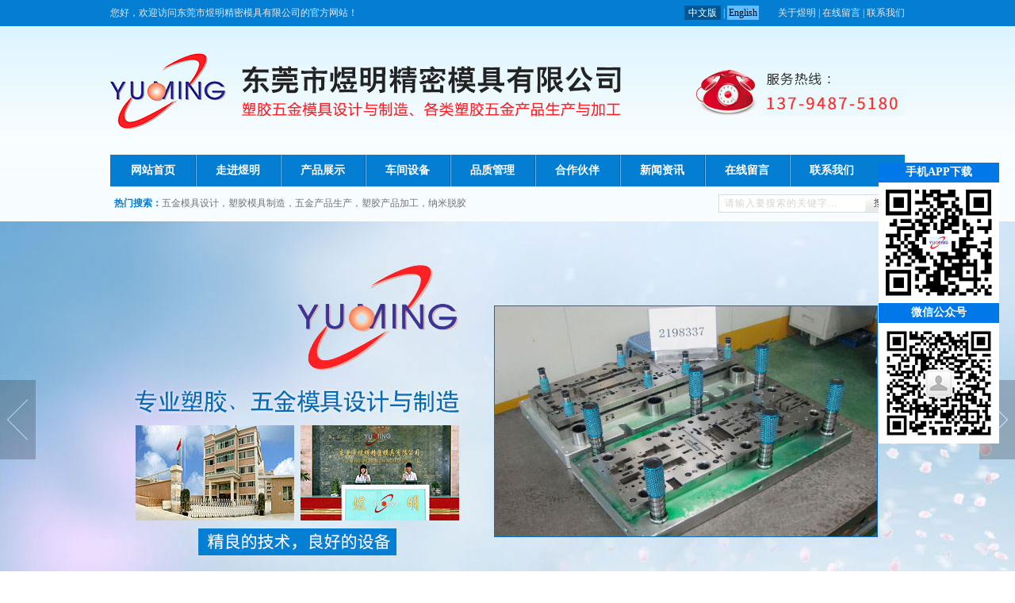

--- FILE ---
content_type: text/html
request_url: http://www.ymmould.cn/dgweb_content-512098.html
body_size: 4534
content:
<!DOCTYPE html PUBLIC "-//W3C//DTD XHTML 1.0 Transitional//EN" "http://www.w3.org/TR/xhtml1/DTD/xhtml1-transitional.dtd">
<html xmlns="http://www.w3.org/1999/xhtml">
<head>
<meta http-equiv="Content-Type" content="text/html; charset=utf-8" />
<title>TE connectivity-东莞市煜明精密模具有限公司</title>
<meta name="keywords" content="TE connectivity,五金模具设计厂合作伙伴" />
<meta name="description" content="东莞市煜明精密模具有限公司是一家专业的五金模具设计厂,本公司与TE connectivity合作,找五金模具设计厂就找东莞市煜明精密模具有限公司" />
<!--mobanhtml/mindexcn!@#"-->
<!--"css"-->

                <meta http-equiv="X-UA-Compatible" content="IE=EmulateIE7" />
                <link href="cssjs/newsrelated.css" rel="stylesheet" type="text/css" />
                <link charset="utf-8" href="cssjs/indexcss.css" rel="stylesheet" type="text/css"  />
                <script language="JavaScript" type="text/javascript" src="cssjs/indexjs.js"></script>
                <link href="cssjs/headcss.css" rel="stylesheet" type="text/css" />
                
                
            

</head>

<body onload="themax();init();">
<!--mobanhtml/mhead!@#"-->
<link href="cssjs/allbag.css" rel="stylesheet" type="text/css">
<!--抬头开始-->
<div id="head">
  <div class="top">
    <div class="fl">您好，欢迎访问东莞市煜明精密模具有限公司的官方网站！</div>
    <div class="fr"><span class="chin"><a href="./">中文版</a></span> | <span class="engl"><a href="http://en.ymmold.net/" target="_blank">English</a></span>　　<a href="company.html">关于煜明</a> | <a href="feedback.html">在线留言</a> | <a href="dgweb-76822.html">联系我们</a></div>
    <div class="clear"></div>  
  </div>
  <div class="logo fl"><img alt="煜明" src="//memberpic.114my.com.cn/0465481/uploadfile/image/20151031/20151031164847814781.jpg" /></div>
  <div class="name fl"><img alt="东莞市煜明精密模具有限公司" src="//memberpic.114my.com.cn/0465481/uploadfile/image/20151031/20151031164926272627.jpg" /></div>
  <div class="hotline fr"><img alt="服务热线:0769-85648792" src="//memberpic.114my.com.cn/0465481/uploadfile/image/20211022/20211022202601_1086496444.jpg" /></div>
  <div class="clear"></div>
</div>
<!--导航开始-->
<div id="nav">
  <ul>
    <li class="no"><a href="./">网站首页</a></li>
    <li><a href="company.html">走进煜明</a></li>
    <li><a href="products.html">产品展示</a></li>
    <li><a href="dgweb-76809.html">车间设备</a></li>
    <li><a href="dgweb-76820.html">品质管理</a></li>
    <li><a href="dgweb-76821.html">合作伙伴</a></li>
    <li><a href="news.html">新闻资讯</a></li>
    <li><a href="feedback.html">在线留言</a></li>
    <li><a href="dgweb-76822.html">联系我们</a></li>
  </ul>
  <div class="clear"></div>
</div>
<!--搜索开始-->
<div id="search">
  <div class="search_l fl">
  <span>热门搜索：</span><a href="products-160451-0-0.html">五金模具设计</a>，<a href="products-160450-0-0.html">塑胶模具制造</a>，<a href="products-160452-0-0.html">五金产品生产</a>，<a href="products-160453-0-0.html">塑胶产品加工</a>，<a href="products-160505-0-0.html">纳米脱胶</a></div>
  <div class="search_r fr">
   <form name="form1" action="products_s.html" method="get" onSubmit="document.cookie='key_word=' + (encodeURIComponent (document.getElementById('infoname').value));">
          <div class="inpu fl"><input name="infoname" id="infoname" size=27 style="margin-left:5px; margin-top:11px; line-height:20px !important; line-height:17px; height:16px; color:#d5d3d3; font-size:12px; border:1px solid #fff; background-color:#fff; letter-spacing:1px;" onFocus="if(this.value=='请输入要搜索的关键字...'){this.value='';}"
onblur="if(this.value==''){this.value='请输入要搜索的关键字...';}" 
value="请输入要搜索的关键字...">
          </div>
          <div class="z fr"><input name="imageField" type="image" src="//memberpic.114my.com.cn/0465481/uploadfile/image/20151031/20151031170244244424.jpg" border="0" alt="搜索" title="搜索" value="搜索">
          </div>
          <script>
          var reg=/key_word=([^;]+)/img;
          var mc=reg.exec(document.cookie); 
          document.getElementById("infoname").value = decodeURIComponent(mc[1]);
          </script>
    </form>
          <div class="clear"></div>
  </div>
  <div class="clear"></div>
</div>
<!--幻灯片开始-->
<div id="flash_bg">
<script type="text/javascript" src="cssjs/2015103161515861.js"></script>
<script type="text/javascript" src="cssjs/2015103161554001.js"></script>
<script type="text/javascript">
	$(document).ready(function(){
	  	$.focus("#focus001");
	});
</script>
  <div class="focus" id="focus001">
    <ul>
      <li><div style="width:100%; height:500px; background:url(//memberpic.114my.com.cn/0465481/uploadfile/image/20180827/20180827165629_516893424.jpg) center no-repeat;"></div></li>
      <li><div style="width:100%; height:500px; background:url(//memberpic.114my.com.cn/0465481/uploadfile/image/20180827/20180827165629_1423060498.jpg) center no-repeat;"></div></li>
	  <li><div style="width:100%; height:500px; background:url(//memberpic.114my.com.cn/0465481/uploadfile/image/20151102/20151102202912971297.jpg) center no-repeat;"></div></li>
    </ul>
    <div class="clear"></div>
  </div>
</div>
<!--mobanhtml/#webdh#/dgweb-webdh##!"-->

<!--mobanhtml/center!@#"-->

<div id="bodycon">
	<div id="left">
		<!--"../#innewclu!#/#left#/dgweb-left##!"-->
		<div id="sider_nei">
  <div class="sidd">产品分类</div>
  <div class="sidd_zi"><table width=96% border=0 cellpadding=0 cellspacing=0><tr>
<td height="57">
<a href=products-160450-0-0.html#bodycontent style='color:#0;;font-weight:1'
title="塑胶模具">塑胶模具
</a>
</td>
</tr><tr>
<td height="57">
<a href=products-160451-0-0.html#bodycontent style='color:#0;;font-weight:1'
title="五金模具">五金模具
</a>
</td>
</tr><tr>
<td height="57">
<a href=products-160452-0-0.html#bodycontent style='color:#0;;font-weight:1'
title="五金产品">五金产品
</a>
</td>
</tr><tr>
<td height="57">
<a href=products-160453-0-0.html#bodycontent style='color:#0;;font-weight:1'
title="塑胶产品">塑胶产品
</a>
</td>
</tr><tr>
<td height="57">
<a href=products-160454-0-0.html#bodycontent style='color:#0;;font-weight:1'
title="精密零件">精密零件
</a>
</td>
</tr><tr>
<td height="57">
<a href=products-160505-0-0.html#bodycontent style='color:#0;;font-weight:1'
title="纳米脱胶">纳米脱胶
</a>
</td>
</tr></table></div>
  <div><img alt="服务热线：0769-85648792" src="//memberpic.114my.com.cn/0465481/uploadfile/image/20190719/20190719173622_659119657.jpg" /></div>
</div>
	</div>
    <div id="center">
		<!--"../#innewclu!#/content!dgwebcontent#"-->
		
                    <img src="picture/201510/dhpic/2015103164905157.jpg" border="0">
                    
<div id="bodycontent" class="mianbxContent" style="height:25px;width:90%;text-align:right;">
您的位置:
<a href="/">首页</a>&nbsp;->&nbsp;
<a href="dgweb-76821.html">合作伙伴</a><font>&nbsp;->&nbsp;TE connectivity</font></div>
                
	<script language="javascript">
	function resizeimage(objImg)
		{
		var w0=0;
		var w1=707;
		var h0=0;
		var h1=0;
		if (objImg.width>w1)
			{
			w0=objImg.width;
			h0=objImg.height;
			h1=w1/w0*h0;
			objImg.style.width=w1;
			objImg.style.height=h1;
			}
		}
	</script>
<div id="bodycontent" class="content_image">
<img src="picture/201510/dgwebpic/2015103164186393.jpg"
border="0" onload="resizeimage(this)"
alt="TE connectivity" title="TE connectivity">
</div>
<div class="dgcontent_title_h5" style="width:740px;
margin: 0 auto;
line-height:180%;">
<h5 style="color:;
margin:2pt 0pt 2pt 0pt;">
<strong>
TE connectivity
</strong>
</h5>
</div>

<div class="column_content_page_content" style="width:740px;
margin: 0 auto;
line-height:180%;"></div>

<div class='back_column' style="width:720px; margin:0 auto; text-align:right;height:25px;">
<a href="dgweb-76821.html">[返回栏目首页]</a></div>
<div id="bodycontent" class="second_next_pre_dgwbct"  style="text-align:left;">
<a class="dgweb_pre_page_1f20b23b0bec8b27e815b9efcb551a78" href="dgweb_content-512099.html">[上一页:Hager Group]</a>&nbsp;

<a class="dgweb_next_page_1f20b23b0bec8b27e815b9efcb551a78" href="dgweb_content-512097.html">[下一页:maintex]</a>&nbsp;
</div>
	</div>
    <div id="right">
		<!--"../#innewclu!#/#right#/dgweb-right##!"-->
		
	</div>
	<div class="clear"></div>
</div>
<!--mobanhtml/copy!@#"-->
<div id="copy"><!--版权开始-->
<div id="footer">
  <div class="ddh"><a href="./">网站首页</a> | <a href="company.html">走进煜明</a> | <a href="products.html">产品展示</a> | <a href="dgweb-76809.html">车间设备</a> | <a href="dgweb-76820.html">品质管理</a> | <a href="dgweb-76821.html">合作伙伴</a> | <a href="news.html">新闻资讯</a> | <a href="feedback.html">在线留言</a> | <a href="dgweb-76822.html">联系我们</a></div>
  <div class="bottom"><a href="http://www.ymmold.net">东莞市煜明精密模具有限公司</a> 版权所有 <span>&copy;</span> Copyright 2015 技术支持：<a href="http://copyright.114my.net/" target="_blank">东莞网站建设</a><br>服务热线：0769-85648792 传真：0769-85648793 访问量：<script language="javascript" src="http://login.114my.cn/webfwl.asp?member=0465481"></script> 【<a href="sitemap.htm" target="_blank">BMAP</a>】【<a href="sitemap.xml" target="_blank">GMAP</a>】<br>*本站相关网页素材及相关资源均来源互联网，如有侵权请速告知，我们将会在24小时内删除* <strong>[<a href="guanli.htm" target="_blank">后台管理</a>]</strong><br><a href="https://beian.miit.gov.cn/" target="_blank">粤ICP备19071598号</a> <script type="text/javascript">var cnzz_protocol = (("https:" == document.location.protocol) ? " https://" : " http://");document.write(unescape("%3Cspan id='cnzz_stat_icon_1256697419'%3E%3C/span%3E%3Cscript src='" + cnzz_protocol + "s4.cnzz.com/z_stat.php%3Fid%3D1256697419%26show%3Dpic' type='text/javascript'%3E%3C/script%3E"));</script></div>
</div>
                <!--***********代码开始*************-->
<style type="text/css">
div#floatTips2{
 font-weight:bold;
 position:absolute;
 right:20px;
 width:152px;
}
</style>
<div id="floatTips2">
<table width="152" border="0" cellspacing="0" cellpadding="0">
  <tr>
    <td width="152" align="center" height="25" style="background:#0078e8; font-size:14px; color:#fff;">手机APP下载</td>
  </tr>
  <tr>
   <td><img width="152"  src="//memberpic.114my.com.cn/0465481/uploadfile/image/20250619/20250619150411_1075572013.png" alt="" /></td>
  </tr>
<tr>
    <td width="152" align="center" height="25" style="background:#0078e8; font-size:14px; color:#fff;">微信公众号</td>
  </tr>
  <tr>
    <td><img src="//memberpic.114my.com.cn/0465481/uploadfile/image/20160811/20160811154053_465139012.jpg" alt="" /></td>
  </tr>
</table>
</div>
<script type="text/javascript">
//<![CDATA[
var tips2; var theTop2 = 200/*这是默认高度,越大越往下*/; var old = theTop2;
function initFloatTips2() {
  tips2 = document.getElementById('floatTips2');
  moveTips2();
};
function moveTips2() {
  var tt=50;
  if (window.innerHeight) {
    pos2 = window.pageYOffset
  }
  else if (document.documentElement && document.documentElement.scrollTop) {
    pos2 = document.documentElement.scrollTop
  }
  else if (document.body) {
    pos2 = document.body.scrollTop;
  }
  pos2=pos2-tips2.offsetTop+theTop2;
  pos2=tips2.offsetTop+pos2/10;
  if (pos2 < theTop2) pos2 = theTop2;
  if (pos2 != old) {
    tips2.style.top = pos2+"px";
    tt=10;
  }
  old = pos2;
  setTimeout(moveTips2,tt);
}
initFloatTips2();
function removeqq(){ 
document.getElementById('floatTips2').style.display='none'; 
}
//!]]>
</script>
<!--**********代码结束***************-->
            
</body>
</html>


--- FILE ---
content_type: text/css
request_url: http://www.ymmould.cn/cssjs/indexcss.css
body_size: 640
content:

 <!--
                body {
            	background-color: #ffffff;
            





            background-position:top center;margin-left:0px;
            COLOR:;
            margin-top: 0px;margin-right: 0px;margin-bottom:0px;
            font-size: 12px;
            }
            A:link {
            FONT-SIZE: 12px;
            COLOR: ;
            TEXT-DECORATION: none}
            A:visited {
            FONT-SIZE: 12px;
            COLOR: ;
            TEXT-DECORATION: none}
            A:hover {
            FONT-SIZE: 12px;
            COLOR: ;
            TEXT-DECORATION: none}
            


/*������ʽ��ʼ*/

            #webdh {
            text-align:center;
            vertical-align:middle;
            width: 1002px;
            height:50px;
            margin: 0 auto;
            font-size: 12px;
            font-weight: normal;
            COLOR: ;
            
            	background-color: ;
            
            overflow:hidden;
            }
            #webdh A:link {FONT-SIZE: 12px;COLOR: ; TEXT-DECORATION: none}
            #webdh A:visited {FONT-SIZE: 12px;COLOR: ; TEXT-DECORATION: none}
            #webdh A:hover {FONT-SIZE: 12px;COLOR: ; TEXT-DECORATION: none}
            #copy {text-align:center;width:1002px;margin: 0 auto; line-height:150%;}
            .clear {clear:both; height:0; overflow:hidden; display:block;}
            .clearfix:after {clear:both; height:0; overflow:hidden; display:block; visibility:hidden; content:"."; }
            -->
            

/*�м����ݿ�ʼ*/

#bodycon {width:1002px;margin: 0 auto;}
#bodycon #left {float: left;width: 250px;

            	background-color: ;
            
}
#bodycon #center {float:left;width: 752px;

            	background-color: ;
            
}
#bodycon #right {float:left;width: 0px;

            	background-color: ;
            
}
            
/*�м����ݽ���*/


/*��ϸ���ݿ�ʼ*/

            #bodycontent {width:740px;
            margin: 0 auto;
            line-height:180%;text-align:center;}
            #bodycontent.bodycontent2020 {
                text-align:left;
            }
            
/*��ϸ���ݽ���*/



--- FILE ---
content_type: text/css
request_url: http://www.ymmould.cn/cssjs/allbag.css
body_size: 2774
content:
body{margin:0 auto; font-family:"宋体"; color:#525252; font-size:12px; background:#fff url(https://memberpic.114my.com.cn/0465481/uploadfile/image/20151031/2015103116300639639.jpg) repeat-x;}
div,ul,li,span,p,img,h1,h2,h3,h4,h5,h6{margin:0px; padding:0px; list-style:none; border:0px;}
.clear{clear:both; height:0px; overflow:hidden;}
.fl{float:left;}
.fr{float:right;}
.cp img{border:1px solid #ccc; padding:2px; background-color:#fff;}
.cp a:hover img{border:1px solid #ff1e23; padding:2px; background-color:#fff;}
a{color:#525252; text-decoration:none;}
a:hover{text-decoration:none; color:#ff1e23;}
#head,#search,#partners,#service,#products,#workshop,#company,#customer,#news,#link,#footer{width:1002px; height:auto; margin:0 auto;}
.all{width:1002px; height:auto; margin:0 auto;}
/*抬头*/
.top{height:33px; line-height:33px; color:#e9e9e9;}
.top a{color:#e9e9e9; text-decoration:none;}
.top a:hover{text-decoration:underline; color:#e9e9e9;}
.chin{}
.chin a{padding:2px 5px;background:#005692; color:#fff;text-decoration:none;}
.chin a:hover{ background:#61bdff; color:#000;text-decoration:none;}
.engl{}
.engl a{padding:2px; background:#61bdff; color:#000;text-decoration:none;}
.engl a:hover{ background:#005692; color:#fff;text-decoration:none;}
.logo{width:146px; padding:34px 20px 32px 0;}
.name{width:478px; padding-top:50px;}
.hotline{width:263px; padding-top:54px;}
/*导航*/
#nav{width:1002px; height:40px; background-color:#047ed3; margin:0 auto;}
#nav a{text-decoration:none; color:#fff; font-size:14px; text-align:center; font-weight:bold;}
#nav a:hover{color:#fff000; font-size:14px; text-align:center; text-decoration:underline; font-weight:bold;}
#nav li{height:40px; line-height:40px; float:left; text-align:center; background:url(https://memberpic.114my.com.cn/0465481/uploadfile/image/20151031/20151031165558035803.jpg) left no-repeat; padding:0 25px 0 26px;} 
#nav ul .no{background:none;}
/*搜索*/
.search_l{width:760px; line-height:43px; color:#727272; padding-left:5px;}
.search_l span{font-weight:bold; color:#047ed3;}
.search_l a{color:#727272; text-decoration:none;}
.search_l a:hover{color:#ff1e23; text-decoration:underline;}
.search_r{width:235px;}
.inpu{width:185px; height:43px; background:url(https://memberpic.114my.com.cn/0465481/uploadfile/image/20151031/20151031164539083908.jpg) no-repeat;}
.z{width:45px; padding-top:10px; padding-right:5px;}
/*幻灯片*/
#flash_bg{width:100%; margin:1px auto 30px auto;}
.focus {width:100%; height:500px; overflow:hidden; position:relative;}
.focus ul {height:500px; position:absolute;}
.focus ul li {float:left; width:100%; height:500px; overflow:hidden; position:relative; background:#000;}
.focus ul li div {position:absolute; overflow:hidden;}
.focus .btnBg {position:absolute; width:100%; height:20px; left:0; bottom:0; background:#000; display:none;}
.focus .btn {position:absolute; width:780px; height:23px; padding:0px 340px 0px 10px; right:0; bottom:6px; text-align:right;}
.focus .btn span {display:inline-block; _display:inline; _zoom:1; width:25px; height:24px; line-height:24px; text-align:center; _font-size:0; margin-left:5px; cursor:pointer; background:#fff;}
.focus .btn span.on {background:#fff;}
.focus .preNext {width:45px; height:100px; position:absolute; top:200px; background:url(https://memberpic.114my.com.cn/0465481/uploadfile/image/20151031/20151031170492679267.png) no-repeat 0 0; cursor:pointer;}
.focus .pre {left:0;}
.focus .next {right:0; background-position:right top;}
/*合作伙伴*/
.par_bg{height:69px; background:url(https://memberpic.114my.com.cn/0465481/uploadfile/image/20151031/20151031170841924192.jpg) no-repeat; margin-top:4px;}
.par_title{color:#0767c1; font-family:"Microsoft Yahei"; font-size:22px; padding-left:382px; padding-top:4px;}
.par_words{font-family:"Microsoft Yahei"; color:#666; font-size:16px; text-align:center; padding-top:4px;}
.par_img{width:30px; padding-top:36px;}
.par_con{width:902px; padding-left:20px; padding-top:5px;}
#par_jg{height:60px; background:url(https://memberpic.114my.com.cn/0465481/uploadfile/image/20151031/20151031172729492949.jpg) no-repeat center; margin-top:30px; margin-bottom:23px;}
/*服务优势*/
.adv_top{width:302px; height:68px; margin:0 auto; background:url(https://memberpic.114my.com.cn/0465481/uploadfile/image/20151031/20151031173060156015.jpg) no-repeat;}
.top_title{color:#0767c1; font-family:"Microsoft Yahei"; font-size:30px; padding-left:118px; padding-top:3px;}
.adv_bg1{margin-top:45px; background:url(https://memberpic.114my.com.cn/0465481/uploadfile/image/20190719/20190719174944_997398780.jpg) no-repeat; height:438px;}
.adv_bg2{background:url(https://memberpic.114my.com.cn/0465481/uploadfile/image/20151110/20151110142189668966.jpg) no-repeat; height:453px;}
.adv_bg3{background:url(https://memberpic.114my.com.cn/0465481/uploadfile/image/20151031/20151031173766966696.jpg) no-repeat; height:750px;}
#adv_bg4{background:url(https://memberpic.114my.com.cn/0465481/uploadfile/image/20151114/20151114163970347034.jpg) no-repeat center; height:554px; width:100%;}
.adv_t1,.adv_t2,.adv_t3,.adv_t4{font-family:"Microsoft Yahei"; color:#333; font-size:25px;}
.adv_w1,.adv_w2,.adv_w3,.adv_w4,.adv_w5{font-size:14px; line-height:33px;}
.adv_t1{padding:14px 0 0 82px;}
.adv_t2,.adv_t3{padding:14px 0 0 87px;}
.adv_t4{padding:1px 0 0 87px;}
.adv_w1,.adv_w2,.adv_w3{padding:32px 0 0 25px;}
.adv_w4{padding:412px 0 0 25px;}
.adv_w5{padding:317px 0 0 273px;}
#adv_jg{background:url(https://memberpic.114my.com.cn/0465481/uploadfile/image/20151031/20151031174088228822.jpg) no-repeat center; height:201px; margin-bottom:25px;}
/*产品*/
.pro_bg{background:url(https://memberpic.114my.com.cn/0465481/uploadfile/image/20190719/20190719173916_906835426.jpg) no-repeat; height:658px;}
.box_l{width:220px;}
.l_title{text-align:center; font-family:"Microsoft Yahei"; font-size:25px; letter-spacing:1px; color:#fff; line-height:63px;}
.list{text-align:center; padding-top:12px;}
.list a{color:#525252; font-size:14px; text-decoration:none;}
.list a:hover{text-decoration:none; color:#ff1e23; font-size:14px;}
.box_r{width:752px;}
.title_l{font-family:"Microsoft Yahei"; font-size:18px; color:#047ed3; padding-left:49px; line-height:57px;}
.title_r{width:43px; padding:28px 30px 0 0;}
.pro{padding-right:3px; padding-top:25px;}
.pro_con{overflow:hidden; width:718px; height:545px;}
/*车间*/
.wor_bg{height:54px; background:url(https://memberpic.114my.com.cn/0465481/uploadfile/image/20151031/20151031182041254125.jpg) no-repeat; margin-top:25px;}
.wor_l{font-family:"Microsoft Yahei"; color:#0767c1; font-size:22px; padding-left:455px; padding-top:4px;}
.wor_r{width:44px; padding-top:16px;}
.wor_con{padding-top:20px;}
/*简介*/
#com_bg1{height:231px; background:url(https://memberpic.114my.com.cn/0465481/uploadfile/image/20151031/20151031184641564156.jpg) no-repeat center; margin-top:30px;}
#com_bg2{height:705px; background:url(https://memberpic.114my.com.cn/0465481/uploadfile/image/20250721/20250721171332_1923919560.jpg) no-repeat center;}
.com_l{width:501px; font-family:"Microsoft Yahei"; color:#2076c7; font-size:30px; text-align:center; padding-top:140px; letter-spacing:1px;}
.com_r{width:476px; line-height:30px; padding-top:10px;}
/*新闻*/
#news_bg{background:url(https://memberpic.114my.com.cn/0465481/uploadfile/image/20151031/20151031185556075607.jpg) no-repeat center; height:688px;}
.news_title{color:#fff; font-size:18px; font-family:"Microsoft Yahei"; padding-top:35px;}
.news_title span{font-size:16px;}
.news_more{padding-top:57px;}
.news_more a{color:#fff; text-decoration:none;}
.news_more a:hover{text-decoration:underline; color:#fff;}
.news_l{width:674px;}
.news_r{width:308px;}
.news_img{width:328px; padding:31px 0 0 15px;}
.news_words{line-height:30px; width:310px; padding-top:30px;}
.news_con{padding-left:33px; margin-top:10px;}
.faq{width:308px; padding-top:26px;}
.faq_l{width:16px; padding:13px 0 0 22px;}
.faq_r{width:251px; padding-right:11px; line-height:27px; padding-top:7px;}
.faq_xian{padding-top:10px; padding-bottom:6px;}
/*版权*/
.link_bg{background:url(https://memberpic.114my.com.cn/0465481/uploadfile/image/20151031/2015103120030998998.jpg) no-repeat; height:73px; margin-top:25px;}
.link_words{padding-left:10px; padding-top:44px;}
.ddh{background-color:#047ed3; height:40px; line-height:40px; text-align:center; color:#fff; margin-top:25px;}
.ddh a{color:#fff; text-decoration:none;}
.ddh a:hover{text-decoration:underline; color:#fff;}
.bottom{line-height:30px; text-align:center; padding:16px 0 18px 0;}
.bottom span{font-family:Arial, Helvetica, sans-serif;}
/*内页*/
#sider_nei{ width:220px;}
.sidd{ height:63px; font-size:25px; color:#fff; text-align:center; font-family:"Microsoft Yahei"; line-height:63px; background:url(https://memberpic.114my.com.cn/0465481/uploadfile/image/20151031/20151031165863596359.jpg) repeat-x;}
.sidd_zi{ background:url(https://memberpic.114my.com.cn/0465481/uploadfile/image/20151031/20151031165843594359.jpg) repeat; text-align:center; line-height:57px;}
.sidd_zi a{color:#525252; font-size:14px; text-decoration:none;}
.sidd_zi a:hover{text-decoration:none; color:#ff1e23; font-size:14px;}
/*新闻*/

.xinwen{
	width:95%;
	line-height:30px;
	margin:auto 0;
	padding-top:15px;
	
	}

--- FILE ---
content_type: application/x-javascript
request_url: http://www.ymmould.cn/cssjs/2015103161554001.js
body_size: 1596
content:
$(function() {
	jQuery.focus = function(slid) {
		var sWidth = $(slid).width(); //鑾峰彇鐒︾偣鍥剧殑瀹藉害锛堟樉绀洪潰绉級
		var len = $(slid).find("ul li").length; //鑾峰彇鐒︾偣鍥句釜鏁�
		var index = 0;
		var picTimer;

		//浠ヤ笅浠ｇ爜娣诲姞鏁板瓧鎸夐挳鍜屾寜閽悗鐨勫崐閫忔槑鏉★紝杩樻湁涓婁竴椤点€佷笅涓€椤典袱涓寜閽�
		var btn = "<div class='btnBg'></div><div class='btn'>";
		for(var i=0; i < len; i++) {
			var ii = i+1;
			btn += "<span>"+ii+"</span>";
		}
		btn += "</div><div class='preNext pre'></div><div class='preNext next'></div>";
		$(slid).append(btn);
		$(slid).find("div.btnBg").css("opacity",0.5);
	
		//涓哄皬鎸夐挳娣诲姞榧犳爣婊戝叆浜嬩欢锛屼互鏄剧ず鐩稿簲鐨勫唴瀹�
		$(slid+" div.btn span").css("opacity",0.4).mouseenter(function() {
			index = $(slid+" .btn span").index(this);
			showPics(index);
		}).eq(0).trigger("mouseenter");
	
		//涓婁竴椤点€佷笅涓€椤垫寜閽€忔槑搴﹀鐞�
		$(slid+" .preNext").css("opacity",0.2).hover(function() {
			$(this).stop(true,false).animate({"opacity":"0.5"},300);
		},function() {
			$(this).stop(true,false).animate({"opacity":"0.2"},300);
		});
	
		//涓婁竴椤垫寜閽�
		$(slid+" .pre").click(function() {
			index -= 1;
			if(index == -1) {index = len - 1;}
			showPics(index);
		});
	
		//涓嬩竴椤垫寜閽�
		$(slid+" .next").click(function() {
			index += 1;
			if(index == len) {index = 0;}
			showPics(index);
		});
	
	function resetPanel(){
		sWidth = $(slid).width();
		$(slid+" ul").css({'width':sWidth*len,'left':-index*sWidth});
		$(slid+" li").css('width',sWidth);
	}
		//鏈緥涓哄乏鍙虫粴鍔紝鍗虫墍鏈塴i鍏冪礌閮芥槸鍦ㄥ悓涓€鎺掑悜宸︽诞鍔紝鎵€浠ヨ繖閲岄渶瑕佽绠楀嚭澶栧洿ul鍏冪礌鐨勫搴�
		$(slid+" ul").css("width",sWidth * (len));
		$(slid+" li").css('width',sWidth);
		$(window).resize(resetPanel);
		
		//榧犳爣婊戜笂鐒︾偣鍥炬椂鍋滄鑷姩鎾斁锛屾粦鍑烘椂寮€濮嬭嚜鍔ㄦ挱鏀�
		$(slid).hover(function() {
			clearInterval(picTimer);
		},function() {
			picTimer = setInterval(function() {
				showPics(index);
				index++;
				if(index == len) {index = 0;}
			},4000); //姝�4000浠ｈ〃鑷姩鎾斁鐨勯棿闅旓紝鍗曚綅锛氭绉�
		}).trigger("mouseleave");
		
		//鏄剧ず鍥剧墖鍑芥暟锛屾牴鎹帴鏀剁殑index鍊兼樉绀虹浉搴旂殑鍐呭
		function showPics(index) { //鏅€氬垏鎹�
			var nowLeft = -index*sWidth; //鏍规嵁index鍊艰绠梪l鍏冪礌鐨刲eft鍊�

			$(slid+" ul").stop(true,false).animate({"left":nowLeft},300); //閫氳繃animate()璋冩暣ul鍏冪礌婊氬姩鍒拌绠楀嚭鐨刾osition
			$(slid+" .btn span").removeClass("on").eq(index).addClass("on"); //涓哄綋鍓嶇殑鎸夐挳鍒囨崲鍒伴€変腑鐨勬晥鏋�
			$(slid+" .btn span").stop(true,false).animate({"opacity":"0.4"},300).eq(index).stop(true,false).animate({"opacity":"1"},300); //涓哄綋鍓嶇殑鎸夐挳鍒囨崲鍒伴€変腑鐨勬晥鏋�
		}
	
	};
	
});